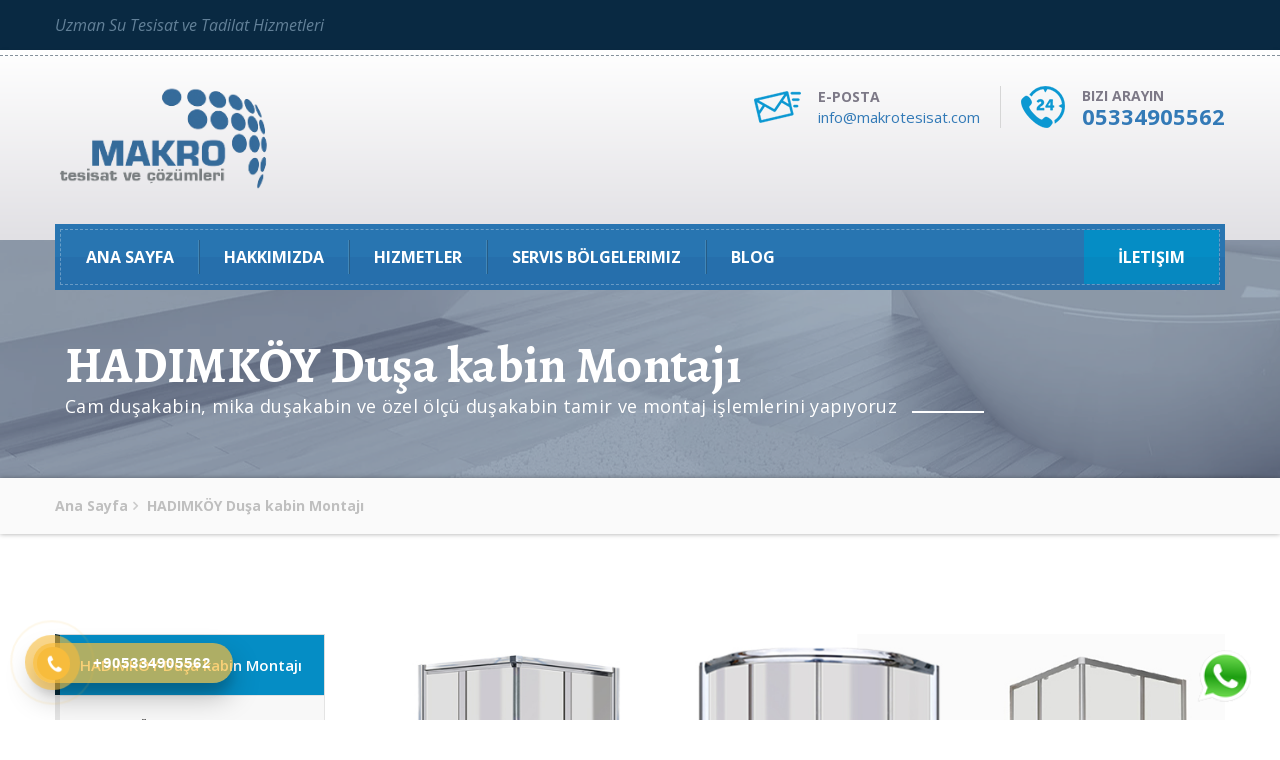

--- FILE ---
content_type: text/html; charset=UTF-8
request_url: https://makrotesisat.com/istanbul/arnavutkoy/hadimkoy/dusa-kabin-montaji
body_size: 4813
content:
<!DOCTYPE html>
<html>
<head>
    <meta charset="utf-8">
    <meta http-equiv="X-UA-Compatible" content="IE=edge">
    <meta name="viewport" content="width=device-width, initial-scale=1">
    <!-- The above 3 meta tags *must* come first in the head; any other head content must come *after* these tags-->
    <title>HADIMKÖY Duşa kabin Montajı - Su Tesisat Çözümleri | ☎️ (0533) 490 55 62 ☎️ Arayın</title>
    <!-- Bootstrap-->
    <link href="https://makrotesisat.com/application/views/templates/client/assets/css/bootstrap.min.css" rel="stylesheet">
    <link href="https://makrotesisat.com/application/views/templates/client/assets/css/bootstrap-theme.min.css" rel="stylesheet">
    <link href="https://makrotesisat.com/application/views/templates/client/assets/css/font-awesome.min.css" rel="stylesheet">
    <link href="https://makrotesisat.com/application/views/templates/client/assets/css/strock-icon.css" rel="stylesheet">
    <link href="https://makrotesisat.com/application/views/templates/client/assets/css/animate.css" rel="stylesheet">
    <!-- owl-carousel-->
    <link rel="stylesheet" href="https://makrotesisat.com/application/views/templates/client/assets/vendors/owl.carousel/owl.carousel.css">
    <!-- css-->
    <link rel="stylesheet" href="https://makrotesisat.com/application/views/templates/client/assets/css/style.css">

            <link rel="stylesheet" href="https://makrotesisat.com/application/views/templates/client/assets/css/tree.css">
    
    <!-- HTML5 shim and Respond.js for IE8 support of HTML5 elements and media queries-->
    <!-- WARNING: Respond.js doesn't work if you view the page via file://-->
    <!--if lt IE 9
    script(src='https://oss.maxcdn.com/html5shiv/3.7.2/html5shiv.min.js')
    script(src='https://oss.maxcdn.com/respond/1.4.2/respond.min.js')
    -->

    <style>
.wsLink{position:fixed;bottom:6px;right:2.5%;z-index:100;width:60px;height:60px;-webkit-transition:.2s linear;-moz-transition:.2s linear;transition:.2s linear}.wsLink a{position:absolute;top:0;right:0;width:50px;height:50px;animation-iteration-count:infinite;-webkit-animation-iteration-count:infinite;background:url(https://hemencdn.com/interface/platinum/img/whatsapp.png) no-repeat center;-ms-transform-origin:50% 100%;-webkit-transform-origin:50% 100%;transform-origin:50% 100%;animation-name:tada;animation-duration:1s;animation-fill-mode:both}

<style>
.wsLink{position:fixed;bottom:6px;right:2.5%;z-index:100;width:60px;height:60px;-webkit-transition:.2s linear;-moz-transition:.2s linear;transition:.2s linear}.wsLink a{position:absolute;top:0;right:0;width:50px;height:50px;animation-iteration-count:infinite;-webkit-animation-iteration-count:infinite;background:url(https://hemencdn.com/interface/platinum/img/whatsapp.png) no-repeat center;-ms-transform-origin:50% 100%;-webkit-transform-origin:50% 100%;transform-origin:50% 100%;animation-name:tada;animation-duration:1s;animation-fill-mode:both}
</style>
<div class="wsLink">




<a href="https://api.whatsapp.com/send?phone=905334905562" target="_blank" title="Bize Ulaşın!"> </a>





</div>
<style>
.hotline-phone-ring-wrap{position:fixed;bottom:0;left:0;z-index:999999}.hotline-phone-ring{position:relative;visibility:visible;background-color:transparent;width:110px;height:110px;cursor:pointer;z-index:11;-webkit-backface-visibility:hidden;-webkit-transform:translateZ(0);transition:visibility .5s;left:0;bottom:0;display:block}.hotline-phone-ring-circle{width:85px;height:85px;top:10px;left:10px;position:absolute;background-color:transparent;border-radius:100%;border:2px solid #e60808;-webkit-animation:phonering-alo-circle-anim 1.2s infinite ease-in-out;animation:phonering-alo-circle-anim 1.2s infinite ease-in-out;transition:all .5s;-webkit-transform-origin:50% 50%;-ms-transform-origin:50% 50%;transform-origin:50% 50%;opacity:.5}.hotline-phone-ring-circle-fill{width:55px;height:55px;top:25px;left:25px;position:absolute;background-color:rgba(230,8,8,0.7);border-radius:100%;border:2px solid transparent;-webkit-animation:phonering-alo-circle-fill-anim 2.3s infinite ease-in-out;animation:phonering-alo-circle-fill-anim 2.3s infinite ease-in-out;transition:all .5s;-webkit-transform-origin:50% 50%;-ms-transform-origin:50% 50%;transform-origin:50% 50%}.hotline-phone-ring-img-circle{background-color:#e60808;width:33px;height:33px;top:37px;left:37px;position:absolute;background-size:20px;border-radius:100%;border:2px solid transparent;-webkit-animation:phonering-alo-circle-img-anim 1s infinite ease-in-out;animation:phonering-alo-circle-img-anim 1s infinite ease-in-out;-webkit-transform-origin:50% 50%;-ms-transform-origin:50% 50%;transform-origin:50% 50%;display:-webkit-box;display:-webkit-flex;display:-ms-flexbox;display:flex;align-items:center;justify-content:center}.hotline-phone-ring-img-circle .pps-btn-img{display:-webkit-box;display:-webkit-flex;display:-ms-flexbox;display:flex;height:20px}.hotline-bar{position:absolute;background:rgba(230,8,8,0.75);height:40px;width:200px;line-height:40px;border-radius:3px;padding:0 10px;background-size:100%;cursor:pointer;transition:all .8s;-webkit-transition:all .8s;z-index:9;box-shadow:0 14px 28px rgba(0,0,0,0.25),0 10px 10px rgba(0,0,0,0.1);border-radius:50px!important;left:33px;bottom:37px}
@-webkit-keyframes phonering-alo-circle-anim{0%{-webkit-transform:rotate(0) scale(0.5) skew(1deg);-webkit-opacity:.1}30%{-webkit-transform:rotate(0) scale(0.7) skew(1deg);-webkit-opacity:.5}100%{-webkit-transform:rotate(0) scale(1) skew(1deg);-webkit-opacity:.1}}@-webkit-keyframes phonering-alo-circle-fill-anim{0%{-webkit-transform:rotate(0) scale(0.7) skew(1deg);opacity:.6}50%{-webkit-transform:rotate(0) scale(1) skew(1deg);opacity:.6}100%{-webkit-transform:rotate(0) scale(0.7) skew(1deg);opacity:.6}}@-webkit-keyframes phonering-alo-circle-img-anim{0%{-webkit-transform:rotate(0) scale(1) skew(1deg)}10%{-webkit-transform:rotate(-25deg) scale(1) skew(1deg)}20%{-webkit-transform:rotate(25deg) scale(1) skew(1deg)}30%{-webkit-transform:rotate(-25deg) scale(1) skew(1deg)}40%{-webkit-transform:rotate(25deg) scale(1) skew(1deg)}50%{-webkit-transform:rotate(0) scale(1) skew(1deg)}100%{-webkit-transform:rotate(0) scale(1) skew(1deg)}}
@media (max-width: 768px) {
.hotline-bar { display: none;}
}
.hotline-phone-ring-circle {border-color: #f7bc3c;}
.hotline-phone-ring-circle-fill, .hotline-phone-ring-img-circle, .hotline-bar {background-color: #f7bc3c;}
.hotline-bar {background: rgb( 247, 188, 60, .7 );}
.hotline-phone-ring-img-circle .pps-btn-img img {width: 20px;height: 20px;}
.hotline-bar > a{color:#fff;text-decoration:none;font-size:15px;font-weight:700;text-indent:50px;display:block;letter-spacing:1px;line-height:40px;font-family:Arial}
.hotline-bar > a:hover,
.hotline-bar > a:active {color: #fff;}
</style>
<div class="hotline-phone-ring-wrap">
<div class="hotline-phone-ring">
<div class="hotline-phone-ring-circle"></div>
<div class="hotline-phone-ring-circle-fill"></div>
<div class="hotline-phone-ring-img-circle">





<a href="tel:+905334905562" class="pps-btn-img"><img src="https://hemencdn.com/interface/platinum/img/phone.png" alt="Hotline" style="height: 20px;"/></a>





</div>
</div>
<div class="hotline-bar">





<a href="tel:+905334905562"><span class="text-hotline">+905334905562</span></a>





</div>
</div>
</head>
<body>
     
    <section class="row top-header">
    <div class="container">
        <div class="row">
            <div class="col-sm-7 welcome-texts hidden-sm hidden-xs">Uzman Su Tesisat ve Tadilat Hizmetleri</div>
            <div class="col-md-3">
                <div class="header-contacts mob-style row m0">
                    <div class="media">
                        <div class="media-left"><span><img src="https://makrotesisat.com/application/views/templates/client/assets/images/icons/15.png" alt=""></span></div>
                        <div class="media-body">
                            <h5 class="this-subtitle">E-posta</h5>
                            <h5 class="this-title"><a href="mailto:info@makrotesisat.com">info@makrotesisat.com</a></h5>
                        </div>
                    </div>
                    <div class="media">
                        <div class="media-left"><span><img src="https://makrotesisat.com/application/views/templates/client/assets/images/icons/16.png" alt=""></span></div>
                        <div class="media-body">
                            <h5 class="this-subtitle">Bizi Arayın</h5>
                            <h3 class="this-title"><a href="tel:05334905562">05334905562</a></h3>
                        </div>
                    </div>
                </div>
            </div>
            <div class="col-sm-2 hidden-sm hidden-xs">
                <ul class="nav nav-pills header-social">
                                                                                                </ul>
            </div>
        </div>
    </div>
</section>
<header class="row main-header">
    <div class="row this-inner">
        <div class="container"><a href="https://makrotesisat.com/" class="main-logo"><img style="max-width:216px!important;"
                                                                             src="https://makrotesisat.com/images/makro_imza_logo.png" alt="Su Tesisat Çözümleri | ☎️ (0533) 490 55 62 ☎️ Arayın"></a>
            <ul class="nav nav-pills header-contacts hidden-sm hidden-xs">
                <li>
                    <div class="media">
                        <div class="media-left"><span><img
                                        src="https://makrotesisat.com/application/views/templates/client/assets/images/icons/1.png"
                                        alt=""></span></div>
                        <div class="media-body">
                            <h5 class="this-subtitle">E-Posta</h5>
                            <h5 class="this-title"><a href="mailto:info@makrotesisat.com">info@makrotesisat.com</a></h5>
                        </div>
                    </div>
                </li>
                <li>
                    <div class="media">
                        <div class="media-left"><span><img
                                        src="https://makrotesisat.com/application/views/templates/client/assets/images/icons/2.png"
                                        alt=""></span></div>
                        <div class="media-body">
                            <h5 class="this-subtitle">Bizi Arayın</h5>
                            <h3 class="this-title"><a href="tel:05334905562">05334905562</a></h3>
                        </div>
                    </div>
                </li>
            </ul>
            <button type="button" data-toggle="collapse" data-target="#plumber-nav" aria-expanded="false"
                    class="navbar-toggle collapsed"><span class="icon-bar"></span><span class="icon-bar"></span><span
                        class="icon-bar"></span></button>
        </div>
    </div>
</header>
<div class="porltv navhere">
    <nav class="navbar navbar-default plumber-navbar">
        <div class="container">
            <div class="row navbar-container">
                <div id="plumber-nav" class="collapse navbar-collapse">
                    <ul class="nav navbar-nav">
                        <li><a href="https://makrotesisat.com/">Ana Sayfa</a></li>
                        <li><a href="https://makrotesisat.com/hakkimizda">Hakkımızda</a></li>
                        <li class="dropdown">
                            <a href="https://makrotesisat.com/servisler" data-toggle="dropdown" role="button" aria-haspopup="true" aria-expanded="false" class="dropdown-toggle">
                                Hizmetler
                            </a>
                            <ul class="dropdown-menu">
                                <li><a href="https://makrotesisat.com/servisler">Tüm Hizmetler</a></li>
                                                                    <li><a href="https://makrotesisat.com/basinc-dusucu-montaj">Basınç Düşücü Montaj</a></li>
                                                                    <li><a href="https://makrotesisat.com/batarya-ve-musluk-degistirme-1">Batarya ve Musluk Değiştirme</a></li>
                                                                    <li><a href="https://makrotesisat.com/dogalgaz-tesisatcisi">Doğalgaz Tesisatçısı</a></li>
                                                                    <li><a href="https://makrotesisat.com/dusa-kabin-montaji">Duşa kabin Montajı</a></li>
                                                                    <li><a href="https://makrotesisat.com/kalorifer-tesisat-montaji">Kalorifer Tesisat Montajı</a></li>
                                                                    <li><a href="https://makrotesisat.com/kamerali-su-kacagi-tespit">Kameralı Su Kaçağı Tespit </a></li>
                                                                    <li><a href="https://makrotesisat.com/klozet-ve-rezervuar-montaj">Klozet ve Rezervuar Montaj</a></li>
                                                                    <li><a href="https://makrotesisat.com/su-kacak-tespit-ve-onarim">Su Kaçak Tespit ve Onarım</a></li>
                                                                    <li><a href="https://makrotesisat.com/tikaniklik-acma-firmalari">Tıkanıklık Açma Firmaları</a></li>
                                                                    <li><a href="https://makrotesisat.com/lavabo-tikaniklik-acma-servisi">Lavabo Tıkanıklık Açma Servisi</a></li>
                                                                    <li><a href="https://makrotesisat.com/kamerali-kanal-goruntuleme-hizmetleri">Kameralı Kanal Görüntüleme Hizmetleri</a></li>
                                                                    <li><a href="https://makrotesisat.com/klozet-tikanikligi-acma">Klozet Tıkanıklığı Açma</a></li>
                                                                    <li><a href="https://makrotesisat.com/tikali-gider-acma">Tıkalı Gider Açma</a></li>
                                                                    <li><a href="https://makrotesisat.com/pimas-gider-acma">Pimaş Gider Açma</a></li>
                                                                    <li><a href="https://makrotesisat.com/pimas-tikaniklik-acma">Pimaş Tıkanıklık Açma</a></li>
                                                                    <li><a href="https://makrotesisat.com/kamerali-su-kacagi-bulma">Kameralı Su Kaçağı Bulma</a></li>
                                                                    <li><a href="https://makrotesisat.com/robotla-pimas-tikaniklik-aciyoruz">Robotla Pimaş  Tıkanıklık Açıyoruz</a></li>
                                                            </ul>
                        </li>
                        <li><a href="https://makrotesisat.com/servis-bolgelerimiz">Servis Bölgelerimiz</a></li>
                        <li><a href="https://makrotesisat.com/yazilar">Blog</a></li>
                    </ul>
                    <a href="https://makrotesisat.com/iletisim" class="get-appointment-btn"><span>İletişim</span></a>
                    <ul class="nav nav-pills header-social">
                        <li><a href="#"><i class="fa fa-facebook"></i></a></li>
                        <li><a href="#"><i class="fa fa-twitter"></i></a></li>
                        <li><a href="#"><i class="fa fa-google-plus"></i></a></li>
                        <li><a href="#"><i class="fa fa-linkedin"></i></a></li>
                    </ul>
                </div>
            </div>
        </div>
    </nav>
</div>
    
<section class="row page-cover">
    <div class="container">
        <h2 class="page-title">
                            HADIMKÖY Duşa kabin Montajı
                    </h2>
        <h4 class="page-subtitle">Cam duşakabin, mika duşakabin ve özel ölçü duşakabin tamir ve montaj işlemlerini yapıyoruz</h4>
    </div>
</section>
<section class="row breadcrumb-row">
    <div class="container">
        <ol class="breadcrumb">
            <li><a href="https://makrotesisat.com/">Ana Sayfa</a></li>
            <li class="active">
                                    HADIMKÖY Duşa kabin Montajı
                            </li>
        </ol>
    </div>
</section>
<section class="row single-services-contents site-contents">
    <div class="container">
        <div class="row">
            <div class="col-lg-3 col-md-4">
                <!-- Nav tabs-->
                <ul role="tablist" class="nav nav-tabs single-services-menu">
                                                                        <li class="active">
                                <a href="https://makrotesisat.com/istanbul/arnavutkoy/hadimkoy/dusa-kabin-montaji">HADIMKÖY Duşa kabin Montajı</a>
                            </li>
                                                    <li >
                                <a href="https://makrotesisat.com/istanbul/arnavutkoy/hadimkoy/kalorifer-tesisat-montaji">HADIMKÖY Kalorifer Tesisat Montajı</a>
                            </li>
                                                    <li >
                                <a href="https://makrotesisat.com/istanbul/arnavutkoy/hadimkoy/kamerali-su-kacagi-tespit">HADIMKÖY Kameralı Su Kaçağı Tespit </a>
                            </li>
                                                    <li >
                                <a href="https://makrotesisat.com/istanbul/arnavutkoy/hadimkoy/batarya-ve-musluk-degistirme-1">HADIMKÖY Batarya ve Musluk Değiştirme</a>
                            </li>
                                                    <li >
                                <a href="https://makrotesisat.com/istanbul/arnavutkoy/hadimkoy/klozet-ve-rezervuar-montaj">HADIMKÖY Klozet ve Rezervuar Montaj</a>
                            </li>
                                                    <li >
                                <a href="https://makrotesisat.com/istanbul/arnavutkoy/hadimkoy/kamerali-kanal-goruntuleme-hizmetleri">HADIMKÖY Kameralı Kanal Görüntüleme Hizmetleri</a>
                            </li>
                                                    <li >
                                <a href="https://makrotesisat.com/istanbul/arnavutkoy/hadimkoy/klozet-tikanikligi-acma">HADIMKÖY Klozet Tıkanıklığı Açma</a>
                            </li>
                                                    <li >
                                <a href="https://makrotesisat.com/istanbul/arnavutkoy/hadimkoy/su-kacak-tespit-ve-onarim">HADIMKÖY Su Kaçak Tespit ve Onarım</a>
                            </li>
                                                    <li >
                                <a href="https://makrotesisat.com/istanbul/arnavutkoy/hadimkoy/lavabo-tikaniklik-acma-servisi">HADIMKÖY Lavabo Tıkanıklık Açma Servisi</a>
                            </li>
                                                    <li >
                                <a href="https://makrotesisat.com/istanbul/arnavutkoy/hadimkoy/tikaniklik-acma-firmalari">HADIMKÖY Tıkanıklık Açma Firmaları</a>
                            </li>
                                                    <li >
                                <a href="https://makrotesisat.com/istanbul/arnavutkoy/hadimkoy/dogalgaz-tesisatcisi">HADIMKÖY Doğalgaz Tesisatçısı</a>
                            </li>
                                                    <li >
                                <a href="https://makrotesisat.com/istanbul/arnavutkoy/hadimkoy/tikali-gider-acma">HADIMKÖY Tıkalı Gider Açma</a>
                            </li>
                                                    <li >
                                <a href="https://makrotesisat.com/istanbul/arnavutkoy/hadimkoy/pimas-gider-acma">HADIMKÖY Pimaş Gider Açma</a>
                            </li>
                                                    <li >
                                <a href="https://makrotesisat.com/istanbul/arnavutkoy/hadimkoy/pimas-tikaniklik-acma">HADIMKÖY Pimaş Tıkanıklık Açma</a>
                            </li>
                                                    <li >
                                <a href="https://makrotesisat.com/istanbul/arnavutkoy/hadimkoy/kamerali-su-kacagi-bulma">HADIMKÖY Kameralı Su Kaçağı Bulma</a>
                            </li>
                                                    <li >
                                <a href="https://makrotesisat.com/istanbul/arnavutkoy/hadimkoy/robotla-pimas-tikaniklik-aciyoruz">HADIMKÖY Robotla Pimaş  Tıkanıklık Açıyoruz</a>
                            </li>
                                                            </ul>
            </div>
            <div class="col-lg-9 col-md-8">
                <div class="tab-content s_service-content">
                    <div id="serviceNo-1" role="tabpanel" class="tab-pane active">
                        <div class="this-featured-images row"><img src="https://makrotesisat.com/images/7f475b38629a7c304e2853bdcc0186ba.png" alt="Duşa kabin Montajı"></div>
                        <p><span xss="removed"><b>Cam Duşakabin Satış ve Montajı :</b></span><br></p><p xss="removed">Cam duşakabin, mika duşakabin ve özel ölçü duşakabin tamir ve montaj işlemlerini yapıyoruz..<br></p><ul class="key-feature-list nav nav-pills" xss="removed"><li xss="removed">Duşakabin Kurulum</li><li xss="removed">Duşakabin Onarım</li><li xss="removed">Duşakabin Tamiri</li><li xss="removed">Duşakabin Bakımı</li><li xss="removed">Duşakabin Montajı</li><li xss="removed">Duşakabin Seti Kurulum</li></ul>

                        <hr class="offer-hr">
                        <div class="appointment-banner media">
                            <div class="media-body">
                                <h2 class="ab-title">Acil Su Tesisatçı  <span>Destek Hattı</span></h2>
                            </div>
                            <div class="media-right"><a href="tel:05334905562" class="btn btn-primary">05334905562</a></div>
                        </div>

                        <hr class="offer-hr">
                                            </div>
                </div>
            </div>
        </div>
    </div>
</section>
    <div data-lat="40.962139230871415" data-lon="28.82599881020225" data-zoom="15" class="row google-map"></div>

<section class="row footer-contacts">

    <div class="container">

        <div class="row">

            <div class="col-md-4 footer-contact">

                <div class="media">

                    <div class="media-left"><i class="fa fa-map-marker"></i></div>

                    <div class="media-body"><strong>Adres:</strong> BAKIRKÖY İSTANBUL</div>

                </div>

            </div>

            <div class="col-md-4 footer-contact">

                <div class="media">

                    <div class="media-left"><i class="fa fa-envelope"></i></div>

                    <div class="media-body"><strong>E-posta:</strong> info@makrotesisat.com</div>

                </div>

            </div>

            <div class="col-md-4 footer-contact">

                <div class="media">

                    <div class="media-left"><i class="fa fa-phone"></i></div>

                    <div class="media-body"><strong>Telefon:</strong> 05334905562</div>

                </div>

            </div>

        </div>

    </div>

</section>

<footer class="row site-footer">

    <div class="container">

        <div class="row footer-sidebar">

            <div class="col-md-4 col-sm-6 widget widget-footer">

                <h4 class="widget-title">Hakkımızda</h4>

                <div class="text-widget">

                    <p>

                        Profesyonel Tesisat Çözümleri | ☎️ (0533) 490 55 62 ☎️ Arayın

                    </p>

                    <ul class="nav nav-pills footer-social">

                        
                        
                        
                        
                    </ul>

                    <ul class="menu" style="margin-top: 20px;">

                        <li><a href="https://makrotesisat.com/gizlilik-politikasi">Gizlilik Politikası</a></li>

                    </ul>

                </div>

            </div>

            <div class="col-md-4 col-sm-6 widget widget-footer">

                <h4 class="widget-title">Hizmetlerimiz</h4>

                <ul class="menu">

                    
                        <li><a href="https://makrotesisat.com/kamerali-su-kacagi-tespit">Kameralı Su Kaçağı Tespit </a></li>

                    
                        <li><a href="https://makrotesisat.com/klozet-tikanikligi-acma">Klozet Tıkanıklığı Açma</a></li>

                    
                        <li><a href="https://makrotesisat.com/tikaniklik-acma-firmalari">Tıkanıklık Açma Firmaları</a></li>

                    
                        <li><a href="https://makrotesisat.com/robotla-pimas-tikaniklik-aciyoruz">Robotla Pimaş  Tıkanıklık Açıyoruz</a></li>

                    
                        <li><a href="https://makrotesisat.com/kamerali-kanal-goruntuleme-hizmetleri">Kameralı Kanal Görüntüleme Hizmetleri</a></li>

                    
                </ul>

            </div>

            <div class="col-md-4 widget widget-footer">

                <div class="text-widget">

                    <div class="emmergency-support-banner"><img src="https://makrotesisat.com/application/views/templates/client/assets/images/foot.png" alt=""></div>

                </div>

            </div>

        </div>

        <div class="row copyright-row">

            <div class="copyright-texts">Copyright © Su Tesisat Çözümleri | ☎️ (0533) 490 55 62 ☎️ Arayın 2026. All rights reserved.</div>

        </div>

    </div>

</footer>

<script src="https://makrotesisat.com/application/views/templates/client/assets/js/jquery-2.2.0.min.js"></script>

<script src="https://maps.googleapis.com/maps/api/js?key=AIzaSyDTI1BZJKFCeJ8g9O01CMZ4QvVCfdPYkrE"></script>

<script src="https://makrotesisat.com/application/views/templates/client/assets/js/gmaps.min.js"></script>

<script src="https://makrotesisat.com/application/views/templates/client/assets/js/bootstrap.min.js"></script>

<script src="https://makrotesisat.com/application/views/templates/client/assets/vendors/isotope/isotope.min.js"></script>

<script src="https://makrotesisat.com/application/views/templates/client/assets/vendors/imagesloaded/imagesloaded.pkgd.min.js"></script>

<script src="https://makrotesisat.com/application/views/templates/client/assets/vendors/owl.carousel/owl.carousel.min.js"></script>

<script src="https://makrotesisat.com/application/views/templates/client/assets/js/theme.js"></script>



    
</body>
</html>

--- FILE ---
content_type: text/css
request_url: https://makrotesisat.com/application/views/templates/client/assets/css/tree.css
body_size: 1292
content:
.tree {
    min-height:20px;
    padding:19px;
    margin-bottom:20px;
    background-color:#fbfbfb;
    border:1px solid #999;
    -webkit-border-radius:4px;
    -moz-border-radius:4px;
    border-radius:4px;
    -webkit-box-shadow:inset 0 1px 1px rgba(0, 0, 0, 0.05);
    -moz-box-shadow:inset 0 1px 1px rgba(0, 0, 0, 0.05);
    box-shadow:inset 0 1px 1px rgba(0, 0, 0, 0.05)
}
.tree li {
    list-style-type:none;
    margin:0;
    padding:10px 5px 0 5px;
    position:relative
}
.tree li::before, .tree li::after {
    content:'';
    left:-20px;
    position:absolute;
    right:auto
}
.tree li::before {
    border-left:1px solid #999;
    bottom:50px;
    height:100%;
    top:0;
    width:1px
}
.tree li::after {
    border-top:1px solid #999;
    height:20px;
    top:25px;
    width:25px
}
.tree li span {
    -moz-border-radius:5px;
    -webkit-border-radius:5px;
    border:1px solid #999;
    border-radius:5px;
    display:inline-block;
    padding:3px 8px;
    text-decoration:none
}
.tree li.parent_li>span {
    cursor:pointer
}
.tree>ul>li::before, .tree>ul>li::after {
    border:0
}
.tree li:last-child::before {
    height:30px
}
.tree li.parent_li>span:hover, .tree li.parent_li>span:hover+ul li span {
    background:#eee;
    border:1px solid #94a0b4;
    color:#000
}

--- FILE ---
content_type: application/javascript
request_url: https://makrotesisat.com/application/views/templates/client/assets/js/theme.js
body_size: 9308
content:
;(function($) {
    "use strict";
	
	function bootstrapAnimatedLayer() {

		/* Demo Scripts for Bootstrap Carousel and Animate.css article
		 * on SitePoint by Maria Antonietta Perna
		 */

		//Function to animate slider captions 
		function doAnimations(elems) {
			//Cache the animationend event in a variable
			var animEndEv = 'webkitAnimationEnd animationend';

			elems.each(function() {
				var $this = $(this),
					$animationType = $this.data('animation');
				$this.addClass($animationType).one(animEndEv, function() {
					$this.removeClass($animationType);
				});
			});
		}

		//Variables on page load 
		var $myCarousel = $('#minimal-bootstrap-carousel'),
			$firstAnimatingElems = $myCarousel.find('.item:first').find("[data-animation ^= 'animated']");

		//Initialize carousel 
		$myCarousel.carousel({
			interval: 3000
		});

		//Animate captions in first slide on page load 
		doAnimations($firstAnimatingElems);

		//Pause carousel  
		$myCarousel.carousel('pause');


		//Other slides to be animated on carousel slide event 
		$myCarousel.on('slide.bs.carousel', function(e) {
			var $animatingElems = $(e.relatedTarget).find("[data-animation ^= 'animated']");
			doAnimations($animatingElems);
		});
	}
	
	if ( $('#minimal-bootstrap-carousel').length ){
		bootstrapAnimatedLayer();
	}
	if ( $('.main-slider').length ){
		
		$('.main-slider').each(function(){
			$('.main-slider').owlCarousel({
				loop:true,
				margin:0,
				items:1,
				autoplay: true,
				nav: true,
				navText: ["<i class='fa fa-angle-left'></i>","<i class='fa fa-angle-right'></i>"],
				autoplayHoverPause: true
			})
		})
	}

    
	if ( $('.service-offer-carousel').length ){
		$('.service-offer-carousel').each(function(){
			$('.service-offer-carousel').owlCarousel({
				loop:true,
				margin:0,
				nav: false,
				dots: true,
				autoplay: true,
				responsive: {
					0: {
						items: 1
					},
					600: {
						items: 2
					},
					768: {
						items: 3
					},
					1200: {
						items: 4
					}
				}
			})
		})
	}
	if ( $('.service-offer-carousel3').length ){
		$('.service-offer-carousel3').each(function(){
			$('.service-offer-carousel3').owlCarousel({
				loop:true,
				margin:0,
				nav: true,
				navText: ["<i class='fa fa-angle-left'></i>","<i class='fa fa-angle-right'></i>"],
				dots: false,
				autoplay: true,
				responsive: {
					0: {
						items: 1
					},
					600: {
						items: 2
					},
					768: {
						items: 3
					},
					1200: {
						items: 4
					}
				}
			})
		})
	}
    
	if ( $('.testimonial-carousel').length ){
		$('.testimonial-carousel').each(function(){
			$('.testimonial-carousel').owlCarousel({
				loop:true,
				margin:0,
				nav: false,
				dots: true,
				autoplay: true,
				responsive: {
					0: {
						items: 1
					},
					992: {
						items: 2
					}

				}
			})
		})
	}
	if ( $('.testimonial-carousel2').length ){
		$('.testimonial-carousel2').each(function(){
			$('.testimonial-carousel2').owlCarousel({
				loop:true,
				margin:0,
				nav: false,
				dots: true,
				autoplay: true,
				nav: true,
				navText: ["<i class='fa fa-angle-left'></i>","<i class='fa fa-angle-right'></i>"],
				responsive: {
					0: {
						items: 1
					},
					992: {
						items: 1
					}
				}
			})
		})
	}
	if ( $('.projects4-carousel').length ){
		$('.projects4-carousel').each(function(){
			$('.projects4-carousel').owlCarousel({
				loop:true,
				margin:0,
				nav: false,
				dots: true,
				autoplay: true,
				nav: true,
				navText: ["<i class='fa fa-angle-left'></i>","<i class='fa fa-angle-right'></i>"],
				responsive: {
					0: {
						items: 1
					},
					600: {
						items: 2
					},
					768: {
						items: 2
					},
					1200: {
						items: 4
					},
					1600: {
						items: 5
					}
				}
			})
		})
	}
	
	
	if ( $('.google-map').length ){
		var mapDiv = $('.google-map');
		mapDiv.each(function(){
			var $lat = mapDiv.data('lat');
			var $lon = mapDiv.data('lon');			
			if (mapDiv.data('zoom')){
				var $zoom = mapDiv.data('zoom')
			}else{
				var $zoom = 15
			}
			if (mapDiv.data('marker')) var $marker = mapDiv.data('marker');
			var map = new GMaps({
				el: '.google-map',
				lat: $lat,
				lng: $lon,
				scrollwheel: false,
				scaleControl: true,
				streetViewControl: false,
				panControl: true,
				disableDoubleClickZoom: true,
				mapTypeControl: false,
				zoom: $zoom,
				styles: [
					{"featureType":"water","elementType":"geometry","stylers":[{"color":"#e9e9e9"},{"lightness":17}]},          
					{"featureType":"landscape","elementType":"geometry","stylers":[{"color":"#f5f5f5"},{"lightness":20}]},
					{"featureType":"road.highway","elementType":"geometry.fill","stylers":[{"color":"#ffffff"},{"lightness":17}]},
					{"featureType":"road.highway","elementType":"geometry.stroke","stylers":[{"color":"#ffffff"},{"lightness":29},{"weight":0.2}]},
					{"featureType":"road.arterial","elementType":"geometry","stylers":[{"color":"#ffffff"},{"lightness":18}]},
					{"featureType":"road.local","elementType":"geometry","stylers":[{"color":"#ffffff"},{"lightness":16}]},
					{"featureType":"poi","elementType":"geometry","stylers":[{"color":"#f5f5f5"},{"lightness":21}]},
					{"featureType":"poi.park","elementType":"geometry","stylers":[{"color":"#dedede"},{"lightness":21}]},{"elementType":"labels.text.stroke","stylers":[{"visibility":"on"},{"color":"#ffffff"},{"lightness":16}]},{"elementType":"labels.text.fill","stylers":[{"saturation":36},{"color":"#333333"},{"lightness":40}]},{"elementType":"labels.icon","stylers":[{"visibility":"off"}]},
					{"featureType":"transit","elementType":"geometry","stylers":[{"color":"#f2f2f2"},{"lightness":19}]},
					{"featureType":"administrative","elementType":"geometry.fill","stylers":[{"color":"#fefefe"},{"lightness":20}]},
					{"featureType":"administrative","elementType":"geometry.stroke","stylers":[{"color":"#fefefe"},{"lightness":17},{"weight":1.2}]}
				]
			});

			if ( $marker ){
				map.addMarker({
					lat: $lat,
					lng: $lon,
					marker: $marker
				})
			}else{
				map.addMarker({
					lat: $lat,
					lng: $lon
				})
			}
		})
	}
	
	
	if ( $('.filterable-gallery').length ){
		$('.filterable-gallery').imagesLoaded( function() {

			$(".filterable-gallery").isotope({
				itemSelector: ".gallery-item",
				layoutMode: 'masonry',
				masonry: {
					columnWidth: '.grid-sizer'
				}
			});

			// Add isotope click function
			$(".gallery-filter li").on('click',function(){
				$(".gallery-filter li").removeClass("active");
				$(this).addClass("active");

				var selector = $(this).attr("data-filter");
				$(".filterable-gallery").isotope({
					filter: selector
				})
			})

		})
	}
	
	if ( $('[data-pmbgimage]').length ){
		var $pmbgimage = $('[data-pmbgimage]').attr('data-pmbgimage');
		console.log($pmbgimage);
		$('[data-pmbgimage]').css({
			"background-image": "url("+$pmbgimage+")"
		})
	}
	
	if ( $('[data-imagelightbox]').length ){
		$('[data-imagelightbox="a"]').imageLightbox({
			activity: true,
			overlay: true,
			button: true, 
			quitOnDocClick: false,
			caption: true,
			arrows: true
		})
	}
	
	
	if( $('.plumber-navbar').length ){
		
		if ( $(window).width() > 991 ){
			$(window).on('scroll', function(){
				var $topG = $('.plumber-navbar').offset().top;

				if ( $(window).scrollTop() > $topG + 66 ) {
					$('.plumber-navbar').addClass('affix-coming')
				}
				else {
					$('.plumber-navbar').removeClass('affix-coming')
				}

				$('.plumber-navbar').affix({
					offset: {
						top: $topG + 150
					}
				})
			})
		}
		
	}
	if( $('.plumber-navbar2').length ){
		
		if ( $(window).width() > 991 ){
			$(window).on('scroll', function(){
				var $topG = $('.plumber-navbar2').offset().top;

				if ( $(window).scrollTop() > $topG + 66 ) {
					$('.plumber-navbar2').addClass('affix-coming')
				}
				else {
					$('.plumber-navbar2').removeClass('affix-coming')
				}

				$('.plumber-navbar2').affix({
					offset: {
						top: $topG + 150
					}
				})
			})
		}
		
	}
	if( $('.plumber-navbar3').length ){
		
		if ( $(window).width() > 991 ){
			$(window).on('scroll', function(){
				var $topG = $('.plumber-navbar3').offset().top;

				if ( $(window).scrollTop() > $topG + 66 ) {
					$('.plumber-navbar3').addClass('affix-coming')
				}
				else {
					$('.plumber-navbar3').removeClass('affix-coming')
				}

				$('.plumber-navbar3').affix({
					offset: {
						top: $topG + 150
					}
				})
			})
		}
		
	}
	if( $('.navhere4').length ){
		
		if ( $(window).width() > 991 ){
			$(window).on('scroll', function(){
				var $topG = $('.navhere4').offset().top;

				if ( $(window).scrollTop() > $topG + 66 ) {
					$('.navhere4').addClass('affix-coming')
				}
				else {
					$('.navhere4').removeClass('affix-coming')
				}

				$('.navhere4').affix({
					offset: {
						top: $topG + 150
					}
				})
			})
		}
		
	}
	if( $('.plumber-navbar5').length ){
		
		if ( $(window).width() > 991 ){
			$(window).on('scroll', function(){
				var $topG = $('.plumber-navbar5').offset().top;

				if ( $(window).scrollTop() > $topG + 66 ) {
					$('.plumber-navbar5').addClass('affix-coming')
				}
				else {
					$('.plumber-navbar5').removeClass('affix-coming')
				}

				$('.plumber-navbar5').affix({
					offset: {
						top: $topG + 150
					}
				})
			})
		}
		
	}
    
})(jQuery)